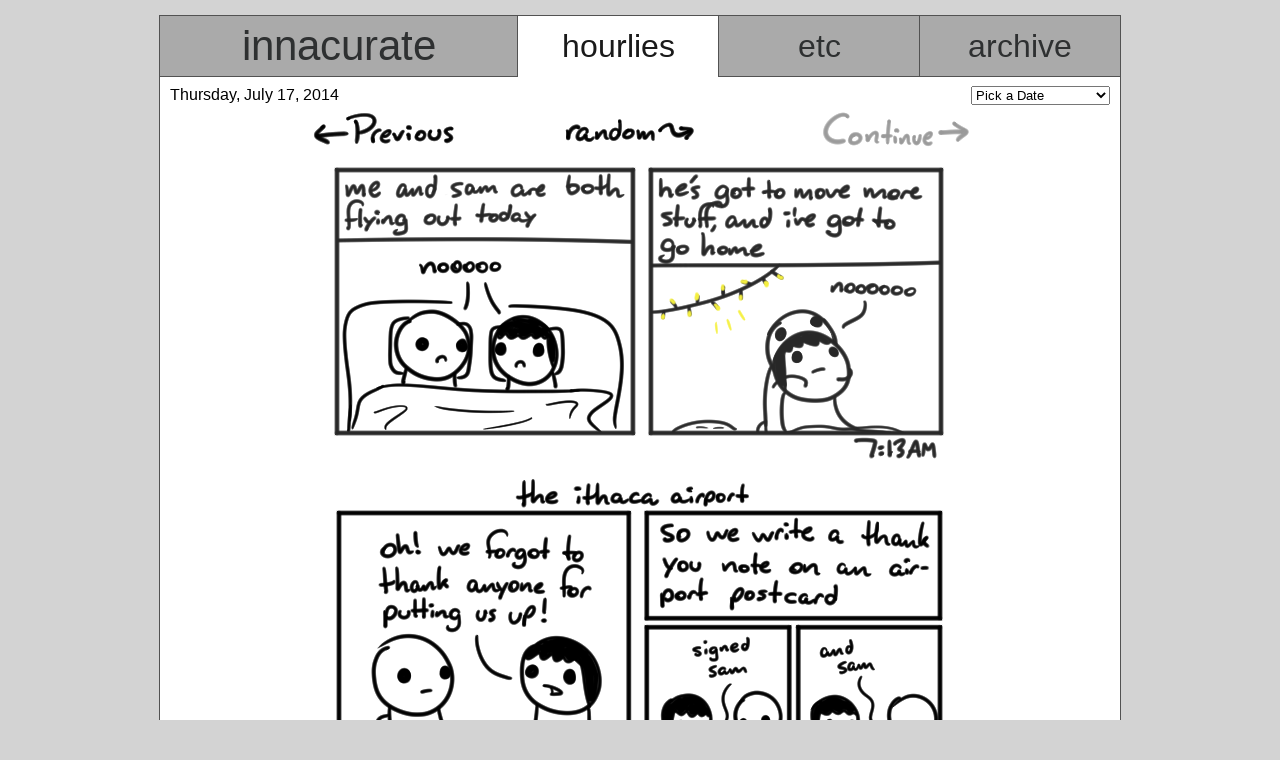

--- FILE ---
content_type: text/html; charset=UTF-8
request_url: http://innacurate.com/hours/?d=316
body_size: 4129
content:
<!DOCTYPE html>

<html>

<head>
	<meta http-equiv="Content-Type" content="text/html; charset=UTF-8">
	<title>innacurate - hourly comics</title>
	<link rel="stylesheet" type="text/css" href="../the.css">
	
	<style type="text/css">
		.sleepline
		{
			width: 730px;
			height: 64px;
			margin-left: auto;
			margin-right: auto;
			background-image:url('http://innacurate.com/images/sleepline.png');
			overflow: hidden;
		}
	</style>
		<script type="text/javascript">
	  var _gaq = _gaq || [];
	  _gaq.push(['_setAccount', 'UA-17919353-2']);
	  _gaq.push(['_trackPageview']);
	  (function() {
    	var ga = document.createElement('script'); ga.type = 'text/javascript'; ga.async = true;
    	ga.src = ('https:' == document.location.protocol ? 'https://ssl' : 'http://www') + '.google-analytics.com/ga.js';
	    var s = document.getElementsByTagName('script')[0]; s.parentNode.insertBefore(ga, s);
	  })();
	</script>
</head>

<body>
	<div id="mainbox">
	<div class="row">
		<div id="headertabs">
			<a href="http://innacurate.com/"><div class="column grid_4_5 inactivetab" id="innacuratetab">innacurate</div></a>
			<a href="http://innacurate.com/hours/"><div class="column grid_2_5 activetab" id="hourstab">hourlies</div></a>
			<a href="http://innacurate.com/steak/"><div class="column grid_2_5 inactivetab" id="blogtab">etc</div></a>
			<a href="http://innacurate.com/archive/"><div class="column grid_2_5 inactivetab" id="etctab">archive</div></a>
		</div>
		<div id="mainbody">
						<div id="datearchivecontainer">
				<div id="displaydate"> Thursday, July 17, 2014 </div>
				<div id="archivebox">
					<form name="nav" style="display: inline">
						<select name="thisdate" onChange="document.location.href=document.nav.thisdate.options[document.nav.thisdate.selectedIndex].value">
							<option value="http://innacurate.com/hours/index.php">Pick a Date</option>
		<option value="http://innacurate.com/hours/?d=510">August 5, 2013</option>
		<option value="http://innacurate.com/hours/?d=509">August 4, 2013</option>
		<option value="http://innacurate.com/hours/?d=508">August 3, 2013</option>
		<option value="http://innacurate.com/hours/?d=507">August 2, 2013</option>
		<option value="http://innacurate.com/hours/?d=506">August 1, 2013</option>
		<option value="http://innacurate.com/hours/?d=505">July 31, 2013</option>
		<option value="http://innacurate.com/hours/?d=504">July 30, 2013</option>
		<option value="http://innacurate.com/hours/?d=503">July 29, 2013</option>
		<option value="http://innacurate.com/hours/?d=502">July 28, 2013</option>
		<option value="http://innacurate.com/hours/?d=501">July 27, 2013</option>
		<option value="http://innacurate.com/hours/?d=500">July 26, 2013</option>
		<option value="http://innacurate.com/hours/?d=499">July 25, 2013</option>
		<option value="http://innacurate.com/hours/?d=498">July 24, 2013</option>
		<option value="http://innacurate.com/hours/?d=497">July 23, 2013</option>
		<option value="http://innacurate.com/hours/?d=496">July 22, 2013</option>
		<option value="http://innacurate.com/hours/?d=495">July 19, 2013</option>
		<option value="http://innacurate.com/hours/?d=494">July 16, 2013</option>
		<option value="http://innacurate.com/hours/?d=493">June 6, 2013</option>
		<option value="http://innacurate.com/hours/?d=492">May 14, 2013</option>
		<option value="http://innacurate.com/hours/?d=491">May 13, 2013</option>
		<option value="http://innacurate.com/hours/?d=490">May 12, 2013</option>
		<option value="http://innacurate.com/hours/?d=489">May 11, 2013</option>
		<option value="http://innacurate.com/hours/?d=488">May 10, 2013</option>
		<option value="http://innacurate.com/hours/?d=487">May 9, 2013</option>
		<option value="http://innacurate.com/hours/?d=486">May 8, 2013</option>
		<option value="http://innacurate.com/hours/?d=485">May 5, 2013</option>
		<option value="http://innacurate.com/hours/?d=484">April 30, 2013</option>
		<option value="http://innacurate.com/hours/?d=483">April 12, 2013</option>
		<option value="http://innacurate.com/hours/?d=482">April 11, 2013</option>
		<option value="http://innacurate.com/hours/?d=481">March 29, 2013</option>
		<option value="http://innacurate.com/hours/?d=480">March 28, 2013</option>
		<option value="http://innacurate.com/hours/?d=479">March 27, 2013</option>
		<option value="http://innacurate.com/hours/?d=478">March 26, 2013</option>
		<option value="http://innacurate.com/hours/?d=477">March 22, 2013</option>
		<option value="http://innacurate.com/hours/?d=476">March 21, 2013</option>
		<option value="http://innacurate.com/hours/?d=475">March 20, 2013</option>
		<option value="http://innacurate.com/hours/?d=474">March 19, 2013</option>
		<option value="http://innacurate.com/hours/?d=473">March 18, 2013</option>
		<option value="http://innacurate.com/hours/?d=472">March 17, 2013</option>
		<option value="http://innacurate.com/hours/?d=471">March 16, 2013</option>
		<option value="http://innacurate.com/hours/?d=470">March 15, 2013</option>
		<option value="http://innacurate.com/hours/?d=469">March 14, 2013</option>
		<option value="http://innacurate.com/hours/?d=468">March 13, 2013</option>
		<option value="http://innacurate.com/hours/?d=467">March 12, 2013</option>
		<option value="http://innacurate.com/hours/?d=466">March 11, 2013</option>
		<option value="http://innacurate.com/hours/?d=465">March 10, 2013</option>
		<option value="http://innacurate.com/hours/?d=464">March 9, 2013</option>
		<option value="http://innacurate.com/hours/?d=463">March 8, 2013</option>
		<option value="http://innacurate.com/hours/?d=462">March 7, 2013</option>
		<option value="http://innacurate.com/hours/?d=461">March 6, 2013</option>
		<option value="http://innacurate.com/hours/?d=460">March 5, 2013</option>
		<option value="http://innacurate.com/hours/?d=459">March 4, 2013</option>
		<option value="http://innacurate.com/hours/?d=458">March 3, 2013</option>
		<option value="http://innacurate.com/hours/?d=457">March 2, 2013</option>
		<option value="http://innacurate.com/hours/?d=456">March 1, 2013</option>
		<option value="http://innacurate.com/hours/?d=455">February 28, 2013</option>
		<option value="http://innacurate.com/hours/?d=454">February 27, 2013</option>
		<option value="http://innacurate.com/hours/?d=453">February 26, 2013</option>
		<option value="http://innacurate.com/hours/?d=452">February 25, 2013</option>
		<option value="http://innacurate.com/hours/?d=451">February 24, 2013</option>
		<option value="http://innacurate.com/hours/?d=450">February 23, 2013</option>
		<option value="http://innacurate.com/hours/?d=449">February 22, 2013</option>
		<option value="http://innacurate.com/hours/?d=448">February 21, 2013</option>
		<option value="http://innacurate.com/hours/?d=447">February 20, 2013</option>
		<option value="http://innacurate.com/hours/?d=446">February 19, 2013</option>
		<option value="http://innacurate.com/hours/?d=445">February 18, 2013</option>
		<option value="http://innacurate.com/hours/?d=444">February 17, 2013</option>
		<option value="http://innacurate.com/hours/?d=443">February 16, 2013</option>
		<option value="http://innacurate.com/hours/?d=442">February 15, 2013</option>
		<option value="http://innacurate.com/hours/?d=441">February 14, 2013</option>
		<option value="http://innacurate.com/hours/?d=440">February 13, 2013</option>
		<option value="http://innacurate.com/hours/?d=439">February 12, 2013</option>
		<option value="http://innacurate.com/hours/?d=438">February 11, 2013</option>
		<option value="http://innacurate.com/hours/?d=437">February 10, 2013</option>
		<option value="http://innacurate.com/hours/?d=436">February 9, 2013</option>
		<option value="http://innacurate.com/hours/?d=435">February 8, 2013</option>
		<option value="http://innacurate.com/hours/?d=434">February 7, 2013</option>
		<option value="http://innacurate.com/hours/?d=433">February 6, 2013</option>
		<option value="http://innacurate.com/hours/?d=432">February 5, 2013</option>
		<option value="http://innacurate.com/hours/?d=431">February 4, 2013</option>
		<option value="http://innacurate.com/hours/?d=430">February 3, 2013</option>
		<option value="http://innacurate.com/hours/?d=429">February 2, 2013</option>
		<option value="http://innacurate.com/hours/?d=428">February 1, 2013</option>
		<option value="http://innacurate.com/hours/?d=427">January 31, 2013</option>
		<option value="http://innacurate.com/hours/?d=426">January 30, 2013</option>
		<option value="http://innacurate.com/hours/?d=425">January 22, 2013</option>
		<option value="http://innacurate.com/hours/?d=424">January 21, 2013</option>
		<option value="http://innacurate.com/hours/?d=423">January 19, 2013</option>
		<option value="http://innacurate.com/hours/?d=422">January 18, 2013</option>
		<option value="http://innacurate.com/hours/?d=421">January 17, 2013</option>
		<option value="http://innacurate.com/hours/?d=420">January 16, 2013</option>
		<option value="http://innacurate.com/hours/?d=419">January 14, 2013</option>
		<option value="http://innacurate.com/hours/?d=418">January 13, 2013</option>
		<option value="http://innacurate.com/hours/?d=417">January 12, 2013</option>
		<option value="http://innacurate.com/hours/?d=416">January 5, 2013</option>
		<option value="http://innacurate.com/hours/?d=415">January 4, 2013</option>
		<option value="http://innacurate.com/hours/?d=414">January 3, 2013</option>
		<option value="http://innacurate.com/hours/?d=413">January 1, 2013</option>
		<option value="http://innacurate.com/hours/?d=412">December 31, 2012</option>
		<option value="http://innacurate.com/hours/?d=411">December 30, 2012</option>
		<option value="http://innacurate.com/hours/?d=410">December 29, 2012</option>
		<option value="http://innacurate.com/hours/?d=409">December 28, 2012</option>
		<option value="http://innacurate.com/hours/?d=408">December 24, 2012</option>
		<option value="http://innacurate.com/hours/?d=407">December 23, 2012</option>
		<option value="http://innacurate.com/hours/?d=406">December 22, 2012</option>
		<option value="http://innacurate.com/hours/?d=405">December 20, 2012</option>
		<option value="http://innacurate.com/hours/?d=404">December 19, 2012</option>
		<option value="http://innacurate.com/hours/?d=403">December 18, 2012</option>
		<option value="http://innacurate.com/hours/?d=402">December 17, 2012</option>
		<option value="http://innacurate.com/hours/?d=401">December 15, 2012</option>
		<option value="http://innacurate.com/hours/?d=400">December 14, 2012</option>
		<option value="http://innacurate.com/hours/?d=399">December 12, 2012</option>
		<option value="http://innacurate.com/hours/?d=398">December 11, 2012</option>
		<option value="http://innacurate.com/hours/?d=397">December 10, 2012</option>
		<option value="http://innacurate.com/hours/?d=396">December 8, 2012</option>
		<option value="http://innacurate.com/hours/?d=395">December 7, 2012</option>
		<option value="http://innacurate.com/hours/?d=394">December 5, 2012</option>
		<option value="http://innacurate.com/hours/?d=393">December 3, 2012</option>
		<option value="http://innacurate.com/hours/?d=392">December 2, 2012</option>
		<option value="http://innacurate.com/hours/?d=391">December 1, 2012</option>
		<option value="http://innacurate.com/hours/?d=390">November 15, 2012</option>
		<option value="http://innacurate.com/hours/?d=389">November 14, 2012</option>
		<option value="http://innacurate.com/hours/?d=388">October 25, 2012</option>
		<option value="http://innacurate.com/hours/?d=387">October 24, 2012</option>
		<option value="http://innacurate.com/hours/?d=386">October 23, 2012</option>
		<option value="http://innacurate.com/hours/?d=385">October 20, 2012</option>
		<option value="http://innacurate.com/hours/?d=384">October 17, 2012</option>
		<option value="http://innacurate.com/hours/?d=383">October 16, 2012</option>
		<option value="http://innacurate.com/hours/?d=382">October 15, 2012</option>
		<option value="http://innacurate.com/hours/?d=381">October 9, 2012</option>
		<option value="http://innacurate.com/hours/?d=380">October 8, 2012</option>
		<option value="http://innacurate.com/hours/?d=379">October 7, 2012</option>
		<option value="http://innacurate.com/hours/?d=378">October 6, 2012</option>
		<option value="http://innacurate.com/hours/?d=377">September 26, 2012</option>
		<option value="http://innacurate.com/hours/?d=376">September 25, 2012</option>
		<option value="http://innacurate.com/hours/?d=375">September 17, 2012</option>
		<option value="http://innacurate.com/hours/?d=374">September 5, 2012</option>
		<option value="http://innacurate.com/hours/?d=373">August 28, 2012</option>
		<option value="http://innacurate.com/hours/?d=372">August 27, 2012</option>
		<option value="http://innacurate.com/hours/?d=371">August 25, 2012</option>
		<option value="http://innacurate.com/hours/?d=370">August 24, 2012</option>
		<option value="http://innacurate.com/hours/?d=369">August 23, 2012</option>
		<option value="http://innacurate.com/hours/?d=368">August 22, 2012</option>
		<option value="http://innacurate.com/hours/?d=367">August 20, 2012</option>
		<option value="http://innacurate.com/hours/?d=366">August 19, 2012</option>
		<option value="http://innacurate.com/hours/?d=365">August 18, 2012</option>
		<option value="http://innacurate.com/hours/?d=364">August 17, 2012</option>
		<option value="http://innacurate.com/hours/?d=363">August 16, 2012</option>
		<option value="http://innacurate.com/hours/?d=362">August 15, 2012</option>
		<option value="http://innacurate.com/hours/?d=361">August 14, 2012</option>
		<option value="http://innacurate.com/hours/?d=360">August 13, 2012</option>
		<option value="http://innacurate.com/hours/?d=359">August 12, 2012</option>
		<option value="http://innacurate.com/hours/?d=358">August 11, 2012</option>
		<option value="http://innacurate.com/hours/?d=357">August 10, 2012</option>
		<option value="http://innacurate.com/hours/?d=356">August 9, 2012</option>
		<option value="http://innacurate.com/hours/?d=355">August 8, 2012</option>
		<option value="http://innacurate.com/hours/?d=354">August 7, 2012</option>
		<option value="http://innacurate.com/hours/?d=353">August 6, 2012</option>
		<option value="http://innacurate.com/hours/?d=352">August 5, 2012</option>
		<option value="http://innacurate.com/hours/?d=351">August 4, 2012</option>
		<option value="http://innacurate.com/hours/?d=350">August 3, 2012</option>
		<option value="http://innacurate.com/hours/?d=349">August 2, 2012</option>
		<option value="http://innacurate.com/hours/?d=348">August 1, 2012</option>
		<option value="http://innacurate.com/hours/?d=347">July 31, 2012</option>
		<option value="http://innacurate.com/hours/?d=346">July 30, 2012</option>
		<option value="http://innacurate.com/hours/?d=345">July 29, 2012</option>
		<option value="http://innacurate.com/hours/?d=344">July 28, 2012</option>
		<option value="http://innacurate.com/hours/?d=343">July 27, 2012</option>
		<option value="http://innacurate.com/hours/?d=342">July 26, 2012</option>
		<option value="http://innacurate.com/hours/?d=341">June 25, 2012</option>
		<option value="http://innacurate.com/hours/?d=340">June 24, 2012</option>
		<option value="http://innacurate.com/hours/?d=339">June 23, 2012</option>
		<option value="http://innacurate.com/hours/?d=338">June 22, 2012</option>
		<option value="http://innacurate.com/hours/?d=337">June 21, 2012</option>
		<option value="http://innacurate.com/hours/?d=336">June 20, 2012</option>
		<option value="http://innacurate.com/hours/?d=335">June 19, 2012</option>
		<option value="http://innacurate.com/hours/?d=334">June 18, 2012</option>
		<option value="http://innacurate.com/hours/?d=333">June 16, 2012</option>
		<option value="http://innacurate.com/hours/?d=332">June 15, 2012</option>
		<option value="http://innacurate.com/hours/?d=331">June 14, 2012</option>
		<option value="http://innacurate.com/hours/?d=330">June 13, 2012</option>
		<option value="http://innacurate.com/hours/?d=329">June 12, 2012</option>
		<option value="http://innacurate.com/hours/?d=328">June 11, 2012</option>
		<option value="http://innacurate.com/hours/?d=327">June 10, 2012</option>
		<option value="http://innacurate.com/hours/?d=326">June 9, 2012</option>
		<option value="http://innacurate.com/hours/?d=325">June 8, 2012</option>
		<option value="http://innacurate.com/hours/?d=324">June 7, 2012</option>
		<option value="http://innacurate.com/hours/?d=323">June 6, 2012</option>
		<option value="http://innacurate.com/hours/?d=322">June 5, 2012</option>
		<option value="http://innacurate.com/hours/?d=321">June 4, 2012</option>
		<option value="http://innacurate.com/hours/?d=320">June 3, 2012</option>
		<option value="http://innacurate.com/hours/?d=319">June 2, 2012</option>
		<option value="http://innacurate.com/hours/?d=318">June 1, 2012</option>
		<option value="http://innacurate.com/hours/?d=317">May 31, 2012</option>
		<option value="http://innacurate.com/hours/?d=316">May 30, 2012</option>
		<option value="http://innacurate.com/hours/?d=315">May 29, 2012</option>
		<option value="http://innacurate.com/hours/?d=314">May 4, 2012</option>
		<option value="http://innacurate.com/hours/?d=313">May 2, 2012</option>
		<option value="http://innacurate.com/hours/?d=312">May 1, 2012</option>
		<option value="http://innacurate.com/hours/?d=311">April 30, 2012</option>
		<option value="http://innacurate.com/hours/?d=310">April 29, 2012</option>
		<option value="http://innacurate.com/hours/?d=309">April 28, 2012</option>
		<option value="http://innacurate.com/hours/?d=308">April 27, 2012</option>
		<option value="http://innacurate.com/hours/?d=307">April 26, 2012</option>
		<option value="http://innacurate.com/hours/?d=306">April 25, 2012</option>
		<option value="http://innacurate.com/hours/?d=305">April 24, 2012</option>
		<option value="http://innacurate.com/hours/?d=304">April 23, 2012</option>
		<option value="http://innacurate.com/hours/?d=303">April 22, 2012</option>
		<option value="http://innacurate.com/hours/?d=302">April 21, 2012</option>
		<option value="http://innacurate.com/hours/?d=301">April 20, 2012</option>
		<option value="http://innacurate.com/hours/?d=300">April 19, 2012</option>
		<option value="http://innacurate.com/hours/?d=299">April 18, 2012</option>
		<option value="http://innacurate.com/hours/?d=298">April 17, 2012</option>
		<option value="http://innacurate.com/hours/?d=297">April 15, 2012</option>
		<option value="http://innacurate.com/hours/?d=296">April 14, 2012</option>
		<option value="http://innacurate.com/hours/?d=295">April 13, 2012</option>
		<option value="http://innacurate.com/hours/?d=294">April 12, 2012</option>
		<option value="http://innacurate.com/hours/?d=293">April 11, 2012</option>
		<option value="http://innacurate.com/hours/?d=292">April 10, 2012</option>
		<option value="http://innacurate.com/hours/?d=291">April 8, 2012</option>
		<option value="http://innacurate.com/hours/?d=290">April 7, 2012</option>
		<option value="http://innacurate.com/hours/?d=289">April 6, 2012</option>
		<option value="http://innacurate.com/hours/?d=288">April 5, 2012</option>
		<option value="http://innacurate.com/hours/?d=287">April 4, 2012</option>
		<option value="http://innacurate.com/hours/?d=286">April 3, 2012</option>
		<option value="http://innacurate.com/hours/?d=285">April 2, 2012</option>
		<option value="http://innacurate.com/hours/?d=284">April 1, 2012</option>
		<option value="http://innacurate.com/hours/?d=283">March 31, 2012</option>
		<option value="http://innacurate.com/hours/?d=282">March 30, 2012</option>
		<option value="http://innacurate.com/hours/?d=281">March 15, 2012</option>
		<option value="http://innacurate.com/hours/?d=280">March 14, 2012</option>
		<option value="http://innacurate.com/hours/?d=279">March 13, 2012</option>
		<option value="http://innacurate.com/hours/?d=278">March 12, 2012</option>
		<option value="http://innacurate.com/hours/?d=277">March 11, 2012</option>
		<option value="http://innacurate.com/hours/?d=276">March 10, 2012</option>
		<option value="http://innacurate.com/hours/?d=275">February 29, 2012</option>
		<option value="http://innacurate.com/hours/?d=274">February 28, 2012</option>
		<option value="http://innacurate.com/hours/?d=273">February 27, 2012</option>
		<option value="http://innacurate.com/hours/?d=272">February 26, 2012</option>
		<option value="http://innacurate.com/hours/?d=271">February 25, 2012</option>
		<option value="http://innacurate.com/hours/?d=270">February 24, 2012</option>
		<option value="http://innacurate.com/hours/?d=269">February 23, 2012</option>
		<option value="http://innacurate.com/hours/?d=268">February 22, 2012</option>
		<option value="http://innacurate.com/hours/?d=267">February 21, 2012</option>
		<option value="http://innacurate.com/hours/?d=266">February 20, 2012</option>
		<option value="http://innacurate.com/hours/?d=265">February 19, 2012</option>
		<option value="http://innacurate.com/hours/?d=264">February 18, 2012</option>
		<option value="http://innacurate.com/hours/?d=263">February 17, 2012</option>
		<option value="http://innacurate.com/hours/?d=262">February 16, 2012</option>
		<option value="http://innacurate.com/hours/?d=261">February 15, 2012</option>
		<option value="http://innacurate.com/hours/?d=260">February 14, 2012</option>
		<option value="http://innacurate.com/hours/?d=259">February 13, 2012</option>
		<option value="http://innacurate.com/hours/?d=258">February 12, 2012</option>
		<option value="http://innacurate.com/hours/?d=257">February 11, 2012</option>
		<option value="http://innacurate.com/hours/?d=256">February 10, 2012</option>
		<option value="http://innacurate.com/hours/?d=255">February 9, 2012</option>
		<option value="http://innacurate.com/hours/?d=254">February 8, 2012</option>
		<option value="http://innacurate.com/hours/?d=253">February 7, 2012</option>
		<option value="http://innacurate.com/hours/?d=252">February 6, 2012</option>
		<option value="http://innacurate.com/hours/?d=251">February 5, 2012</option>
		<option value="http://innacurate.com/hours/?d=250">February 4, 2012</option>
		<option value="http://innacurate.com/hours/?d=249">February 3, 2012</option>
		<option value="http://innacurate.com/hours/?d=248">February 2, 2012</option>
		<option value="http://innacurate.com/hours/?d=247">February 1, 2012</option>
		<option value="http://innacurate.com/hours/?d=246">January 31, 2012</option>
		<option value="http://innacurate.com/hours/?d=245">January 27, 2012</option>
		<option value="http://innacurate.com/hours/?d=244">January 26, 2012</option>
		<option value="http://innacurate.com/hours/?d=243">January 25, 2012</option>
		<option value="http://innacurate.com/hours/?d=242">January 23, 2012</option>
		<option value="http://innacurate.com/hours/?d=241">January 22, 2012</option>
		<option value="http://innacurate.com/hours/?d=240">January 20, 2012</option>
		<option value="http://innacurate.com/hours/?d=239">January 18, 2012</option>
		<option value="http://innacurate.com/hours/?d=238">January 17, 2012</option>
		<option value="http://innacurate.com/hours/?d=237">January 16, 2012</option>
		<option value="http://innacurate.com/hours/?d=236">January 15, 2012</option>
		<option value="http://innacurate.com/hours/?d=235">January 14, 2012</option>
		<option value="http://innacurate.com/hours/?d=234">January 13, 2012</option>
		<option value="http://innacurate.com/hours/?d=233">January 12, 2012</option>
		<option value="http://innacurate.com/hours/?d=232">January 11, 2012</option>
		<option value="http://innacurate.com/hours/?d=231">December 23, 2011</option>
		<option value="http://innacurate.com/hours/?d=230">December 22, 2011</option>
		<option value="http://innacurate.com/hours/?d=229">December 21, 2011</option>
		<option value="http://innacurate.com/hours/?d=228">December 20, 2011</option>
		<option value="http://innacurate.com/hours/?d=227">December 19, 2011</option>
		<option value="http://innacurate.com/hours/?d=226">December 18, 2011</option>
		<option value="http://innacurate.com/hours/?d=225">December 17, 2011</option>
		<option value="http://innacurate.com/hours/?d=224">December 16, 2011</option>
		<option value="http://innacurate.com/hours/?d=223">December 15, 2011</option>
		<option value="http://innacurate.com/hours/?d=222">December 2, 2011</option>
		<option value="http://innacurate.com/hours/?d=221">December 1, 2011</option>
		<option value="http://innacurate.com/hours/?d=220">November 30, 2011</option>
		<option value="http://innacurate.com/hours/?d=219">November 28, 2011</option>
		<option value="http://innacurate.com/hours/?d=218">November 27, 2011</option>
		<option value="http://innacurate.com/hours/?d=217">November 26, 2011</option>
		<option value="http://innacurate.com/hours/?d=216">November 25, 2011</option>
		<option value="http://innacurate.com/hours/?d=215">November 24, 2011</option>
		<option value="http://innacurate.com/hours/?d=214">November 23, 2011</option>
		<option value="http://innacurate.com/hours/?d=213">November 22, 2011</option>
		<option value="http://innacurate.com/hours/?d=212">November 21, 2011</option>
		<option value="http://innacurate.com/hours/?d=211">November 20, 2011</option>
		<option value="http://innacurate.com/hours/?d=210">November 19, 2011</option>
		<option value="http://innacurate.com/hours/?d=209">November 18, 2011</option>
		<option value="http://innacurate.com/hours/?d=208">November 17, 2011</option>
		<option value="http://innacurate.com/hours/?d=207">November 16, 2011</option>
		<option value="http://innacurate.com/hours/?d=206">November 15, 2011</option>
		<option value="http://innacurate.com/hours/?d=205">November 14, 2011</option>
		<option value="http://innacurate.com/hours/?d=204">November 13, 2011</option>
		<option value="http://innacurate.com/hours/?d=203">November 12, 2011</option>
		<option value="http://innacurate.com/hours/?d=202">November 11, 2011</option>
		<option value="http://innacurate.com/hours/?d=201">November 10, 2011</option>
		<option value="http://innacurate.com/hours/?d=200">November 9, 2011</option>
		<option value="http://innacurate.com/hours/?d=199">November 4, 2011</option>
		<option value="http://innacurate.com/hours/?d=198">November 3, 2011</option>
		<option value="http://innacurate.com/hours/?d=197">November 2, 2011</option>
		<option value="http://innacurate.com/hours/?d=196">November 1, 2011</option>
		<option value="http://innacurate.com/hours/?d=195">October 31, 2011</option>
		<option value="http://innacurate.com/hours/?d=194">October 30, 2011</option>
		<option value="http://innacurate.com/hours/?d=193">October 29, 2011</option>
		<option value="http://innacurate.com/hours/?d=192">October 28, 2011</option>
		<option value="http://innacurate.com/hours/?d=191">October 27, 2011</option>
		<option value="http://innacurate.com/hours/?d=190">October 26, 2011</option>
		<option value="http://innacurate.com/hours/?d=189">October 25, 2011</option>
		<option value="http://innacurate.com/hours/?d=188">October 24, 2011</option>
		<option value="http://innacurate.com/hours/?d=187">October 23, 2011</option>
		<option value="http://innacurate.com/hours/?d=186">October 22, 2011</option>
		<option value="http://innacurate.com/hours/?d=185">October 21, 2011</option>
		<option value="http://innacurate.com/hours/?d=184">October 20, 2011</option>
		<option value="http://innacurate.com/hours/?d=183">October 19, 2011</option>
		<option value="http://innacurate.com/hours/?d=182">October 18, 2011</option>
		<option value="http://innacurate.com/hours/?d=181">October 17, 2011</option>
		<option value="http://innacurate.com/hours/?d=180">October 16, 2011</option>
		<option value="http://innacurate.com/hours/?d=179">October 15, 2011</option>
		<option value="http://innacurate.com/hours/?d=178">October 14, 2011</option>
		<option value="http://innacurate.com/hours/?d=177">October 13, 2011</option>
		<option value="http://innacurate.com/hours/?d=176">October 12, 2011</option>
		<option value="http://innacurate.com/hours/?d=175">October 11, 2011</option>
		<option value="http://innacurate.com/hours/?d=174">October 10, 2011</option>
		<option value="http://innacurate.com/hours/?d=173">October 9, 2011</option>
		<option value="http://innacurate.com/hours/?d=172">October 8, 2011</option>
		<option value="http://innacurate.com/hours/?d=171">October 7, 2011</option>
		<option value="http://innacurate.com/hours/?d=170">October 6, 2011</option>
		<option value="http://innacurate.com/hours/?d=169">October 5, 2011</option>
		<option value="http://innacurate.com/hours/?d=168">October 4, 2011</option>
		<option value="http://innacurate.com/hours/?d=167">October 3, 2011</option>
		<option value="http://innacurate.com/hours/?d=166">October 2, 2011</option>
		<option value="http://innacurate.com/hours/?d=165">October 1, 2011</option>
		<option value="http://innacurate.com/hours/?d=164">September 30, 2011</option>
		<option value="http://innacurate.com/hours/?d=163">September 29, 2011</option>
		<option value="http://innacurate.com/hours/?d=162">September 28, 2011</option>
		<option value="http://innacurate.com/hours/?d=161">September 8, 2011</option>
		<option value="http://innacurate.com/hours/?d=160">September 7, 2011</option>
		<option value="http://innacurate.com/hours/?d=159">September 6, 2011</option>
		<option value="http://innacurate.com/hours/?d=158">August 6, 2011</option>
		<option value="http://innacurate.com/hours/?d=157">August 5, 2011</option>
		<option value="http://innacurate.com/hours/?d=156">August 4, 2011</option>
		<option value="http://innacurate.com/hours/?d=155">August 3, 2011</option>
		<option value="http://innacurate.com/hours/?d=154">August 2, 2011</option>
		<option value="http://innacurate.com/hours/?d=153">August 1, 2011</option>
		<option value="http://innacurate.com/hours/?d=152">July 31, 2011</option>
		<option value="http://innacurate.com/hours/?d=151">July 30, 2011</option>
		<option value="http://innacurate.com/hours/?d=150">July 29, 2011</option>
		<option value="http://innacurate.com/hours/?d=149">July 28, 2011</option>
		<option value="http://innacurate.com/hours/?d=148">July 27, 2011</option>
		<option value="http://innacurate.com/hours/?d=147">July 26, 2011</option>
		<option value="http://innacurate.com/hours/?d=146">July 25, 2011</option>
		<option value="http://innacurate.com/hours/?d=145">July 24, 2011</option>
		<option value="http://innacurate.com/hours/?d=144">July 23, 2011</option>
		<option value="http://innacurate.com/hours/?d=143">May 28, 2011</option>
		<option value="http://innacurate.com/hours/?d=142">May 27, 2011</option>
		<option value="http://innacurate.com/hours/?d=141">May 26, 2011</option>
		<option value="http://innacurate.com/hours/?d=140">May 25, 2011</option>
		<option value="http://innacurate.com/hours/?d=139">May 24, 2011</option>
		<option value="http://innacurate.com/hours/?d=138">May 23, 2011</option>
		<option value="http://innacurate.com/hours/?d=137">April 7, 2011</option>
		<option value="http://innacurate.com/hours/?d=136">April 6, 2011</option>
		<option value="http://innacurate.com/hours/?d=135">December 31, 2010</option>
		<option value="http://innacurate.com/hours/?d=134">December 30, 2010</option>
		<option value="http://innacurate.com/hours/?d=133">December 29, 2010</option>
		<option value="http://innacurate.com/hours/?d=132">December 28, 2010</option>
		<option value="http://innacurate.com/hours/?d=131">December 27, 2010</option>
		<option value="http://innacurate.com/hours/?d=130">December 26, 2010</option>
		<option value="http://innacurate.com/hours/?d=129">December 25, 2010</option>
		<option value="http://innacurate.com/hours/?d=128">December 24, 2010</option>
		<option value="http://innacurate.com/hours/?d=127">December 23, 2010</option>
		<option value="http://innacurate.com/hours/?d=126">December 22, 2010</option>
		<option value="http://innacurate.com/hours/?d=125">December 21, 2010</option>
		<option value="http://innacurate.com/hours/?d=124">December 20, 2010</option>
		<option value="http://innacurate.com/hours/?d=123">December 19, 2010</option>
		<option value="http://innacurate.com/hours/?d=122">December 18, 2010</option>
		<option value="http://innacurate.com/hours/?d=121">December 17, 2010</option>
		<option value="http://innacurate.com/hours/?d=120">December 16, 2010</option>
		<option value="http://innacurate.com/hours/?d=119">December 15, 2010</option>
		<option value="http://innacurate.com/hours/?d=118">December 14, 2010</option>
		<option value="http://innacurate.com/hours/?d=117">December 13, 2010</option>
		<option value="http://innacurate.com/hours/?d=116">December 12, 2010</option>
		<option value="http://innacurate.com/hours/?d=115">December 11, 2010</option>
		<option value="http://innacurate.com/hours/?d=114">December 10, 2010</option>
		<option value="http://innacurate.com/hours/?d=113">December 9, 2010</option>
		<option value="http://innacurate.com/hours/?d=112">December 8, 2010</option>
		<option value="http://innacurate.com/hours/?d=111">December 7, 2010</option>
		<option value="http://innacurate.com/hours/?d=110">December 6, 2010</option>
		<option value="http://innacurate.com/hours/?d=109">December 5, 2010</option>
		<option value="http://innacurate.com/hours/?d=108">December 4, 2010</option>
		<option value="http://innacurate.com/hours/?d=107">December 3, 2010</option>
		<option value="http://innacurate.com/hours/?d=106">December 2, 2010</option>
		<option value="http://innacurate.com/hours/?d=105">December 1, 2010</option>
		<option value="http://innacurate.com/hours/?d=104">November 30, 2010</option>
		<option value="http://innacurate.com/hours/?d=103">November 29, 2010</option>
		<option value="http://innacurate.com/hours/?d=102">November 28, 2010</option>
		<option value="http://innacurate.com/hours/?d=101">November 27, 2010</option>
		<option value="http://innacurate.com/hours/?d=100">November 26, 2010</option>
		<option value="http://innacurate.com/hours/?d=99">November 25, 2010</option>
		<option value="http://innacurate.com/hours/?d=98">November 24, 2010</option>
		<option value="http://innacurate.com/hours/?d=97">November 23, 2010</option>
		<option value="http://innacurate.com/hours/?d=96">November 22, 2010</option>
		<option value="http://innacurate.com/hours/?d=95">November 21, 2010</option>
		<option value="http://innacurate.com/hours/?d=94">November 20, 2010</option>
		<option value="http://innacurate.com/hours/?d=93">November 19, 2010</option>
		<option value="http://innacurate.com/hours/?d=92">November 18, 2010</option>
		<option value="http://innacurate.com/hours/?d=91">November 17, 2010</option>
		<option value="http://innacurate.com/hours/?d=90">November 16, 2010</option>
		<option value="http://innacurate.com/hours/?d=89">November 15, 2010</option>
		<option value="http://innacurate.com/hours/?d=88">November 14, 2010</option>
		<option value="http://innacurate.com/hours/?d=87">November 13, 2010</option>
		<option value="http://innacurate.com/hours/?d=86">November 12, 2010</option>
		<option value="http://innacurate.com/hours/?d=85">November 11, 2010</option>
		<option value="http://innacurate.com/hours/?d=84">November 10, 2010</option>
		<option value="http://innacurate.com/hours/?d=83">November 9, 2010</option>
		<option value="http://innacurate.com/hours/?d=82">November 8, 2010</option>
		<option value="http://innacurate.com/hours/?d=81">November 7, 2010</option>
		<option value="http://innacurate.com/hours/?d=80">November 6, 2010</option>
		<option value="http://innacurate.com/hours/?d=79">November 5, 2010</option>
		<option value="http://innacurate.com/hours/?d=78">November 4, 2010</option>
		<option value="http://innacurate.com/hours/?d=77">November 3, 2010</option>
		<option value="http://innacurate.com/hours/?d=76">November 2, 2010</option>
		<option value="http://innacurate.com/hours/?d=75">November 1, 2010</option>
		<option value="http://innacurate.com/hours/?d=74">October 29, 2010</option>
		<option value="http://innacurate.com/hours/?d=73">October 26, 2010</option>
		<option value="http://innacurate.com/hours/?d=72">October 25, 2010</option>
		<option value="http://innacurate.com/hours/?d=71">October 24, 2010</option>
		<option value="http://innacurate.com/hours/?d=70">October 23, 2010</option>
		<option value="http://innacurate.com/hours/?d=69">October 22, 2010</option>
		<option value="http://innacurate.com/hours/?d=68">October 21, 2010</option>
		<option value="http://innacurate.com/hours/?d=67">October 20, 2010</option>
		<option value="http://innacurate.com/hours/?d=66">October 19, 2010</option>
		<option value="http://innacurate.com/hours/?d=65">October 18, 2010</option>
		<option value="http://innacurate.com/hours/?d=64">October 17, 2010</option>
		<option value="http://innacurate.com/hours/?d=63">October 16, 2010</option>
		<option value="http://innacurate.com/hours/?d=62">October 12, 2010</option>
		<option value="http://innacurate.com/hours/?d=61">October 11, 2010</option>
		<option value="http://innacurate.com/hours/?d=60">October 10, 2010</option>
		<option value="http://innacurate.com/hours/?d=59">October 9, 2010</option>
		<option value="http://innacurate.com/hours/?d=58">October 8, 2010</option>
		<option value="http://innacurate.com/hours/?d=57">October 7, 2010</option>
		<option value="http://innacurate.com/hours/?d=56">October 6, 2010</option>
		<option value="http://innacurate.com/hours/?d=55">October 5, 2010</option>
		<option value="http://innacurate.com/hours/?d=54">October 4, 2010</option>
		<option value="http://innacurate.com/hours/?d=53">October 3, 2010</option>
		<option value="http://innacurate.com/hours/?d=52">October 2, 2010</option>
		<option value="http://innacurate.com/hours/?d=51">October 1, 2010</option>
		<option value="http://innacurate.com/hours/?d=50">September 30, 2010</option>
		<option value="http://innacurate.com/hours/?d=49">September 29, 2010</option>
		<option value="http://innacurate.com/hours/?d=48">September 28, 2010</option>
		<option value="http://innacurate.com/hours/?d=47">September 27, 2010</option>
		<option value="http://innacurate.com/hours/?d=46">September 26, 2010</option>
		<option value="http://innacurate.com/hours/?d=45">September 25, 2010</option>
		<option value="http://innacurate.com/hours/?d=44">September 24, 2010</option>
		<option value="http://innacurate.com/hours/?d=43">September 23, 2010</option>
		<option value="http://innacurate.com/hours/?d=42">September 22, 2010</option>
		<option value="http://innacurate.com/hours/?d=41">September 21, 2010</option>
		<option value="http://innacurate.com/hours/?d=40">September 20, 2010</option>
		<option value="http://innacurate.com/hours/?d=39">September 19, 2010</option>
		<option value="http://innacurate.com/hours/?d=38">September 18, 2010</option>
		<option value="http://innacurate.com/hours/?d=37">September 17, 2010</option>
		<option value="http://innacurate.com/hours/?d=36">September 16, 2010</option>
		<option value="http://innacurate.com/hours/?d=35">September 15, 2010</option>
		<option value="http://innacurate.com/hours/?d=34">September 14, 2010</option>
		<option value="http://innacurate.com/hours/?d=33">September 13, 2010</option>
		<option value="http://innacurate.com/hours/?d=32">September 12, 2010</option>
		<option value="http://innacurate.com/hours/?d=31">September 11, 2010</option>
		<option value="http://innacurate.com/hours/?d=30">September 10, 2010</option>
		<option value="http://innacurate.com/hours/?d=29">September 9, 2010</option>
		<option value="http://innacurate.com/hours/?d=28">September 8, 2010</option>
		<option value="http://innacurate.com/hours/?d=27">September 7, 2010</option>
		<option value="http://innacurate.com/hours/?d=26">September 6, 2010</option>
		<option value="http://innacurate.com/hours/?d=25">September 5, 2010</option>
		<option value="http://innacurate.com/hours/?d=24">September 4, 2010</option>
		<option value="http://innacurate.com/hours/?d=23">September 3, 2010</option>
		<option value="http://innacurate.com/hours/?d=22">September 2, 2010</option>
		<option value="http://innacurate.com/hours/?d=21">September 1, 2010</option>
		<option value="http://innacurate.com/hours/?d=20">August 31, 2010</option>
		<option value="http://innacurate.com/hours/?d=19">August 30, 2010</option>
		<option value="http://innacurate.com/hours/?d=18">August 29, 2010</option>
		<option value="http://innacurate.com/hours/?d=17">August 28, 2010</option>
		<option value="http://innacurate.com/hours/?d=16">August 27, 2010</option>
		<option value="http://innacurate.com/hours/?d=15">August 26, 2010</option>
		<option value="http://innacurate.com/hours/?d=14">August 25, 2010</option>
		<option value="http://innacurate.com/hours/?d=13">August 24, 2010</option>
		<option value="http://innacurate.com/hours/?d=12">August 23, 2010</option>
		<option value="http://innacurate.com/hours/?d=11">August 22, 2010</option>
		<option value="http://innacurate.com/hours/?d=10">August 21, 2010</option>
		<option value="http://innacurate.com/hours/?d=9">August 20, 2010</option>
		<option value="http://innacurate.com/hours/?d=8">August 19, 2010</option>
		<option value="http://innacurate.com/hours/?d=7">August 18, 2010</option>
		<option value="http://innacurate.com/hours/?d=6">August 17, 2010</option>
		<option value="http://innacurate.com/hours/?d=5">August 16, 2010</option>
		<option value="http://innacurate.com/hours/?d=4">August 15, 2010</option>
		<option value="http://innacurate.com/hours/?d=3">August 14, 2010</option>
		<option value="http://innacurate.com/hours/?d=2">August 13, 2010</option>
		<option value="http://innacurate.com/hours/?d=1">August 12, 2010</option>
		<option value="http://innacurate.com/hours/?d=0">January 14, 2010</option>						</select>
					</form>
				</div>
			</div>
			<div class="navbuttons">
				<div class="prevbutton">
					<a href="http://innacurate.com/hours/?d=315"><img alt="" src="../images/prev.png"></a>				</div>
				<div class="randobutton">
					<a href="http://innacurate.com/hours/?d=5"><img alt="" src="../images/rand.png"></a>				</div>
				<div class="nextbutton">
					<a href="http://innacurate.com/hours/?d=316"><img alt="" src="../images/nextgray.png"></a>				</div>
			</div>
			<div id="comics">
				<div id="7"><center><img alt="" src="comics/20140717/7.png"></center></div><div id="8"><center><img alt="" src="comics/20140717/8.png"></center></div><div id="9"><center><img alt="" src="comics/20140717/9.png"></center></div><div id="10"><center><img alt="" src="comics/20140717/10.png"></center></div><div id="11"><center><img alt="" src="comics/20140717/11.png"></center></div><div id="12"><center><img alt="" src="comics/20140717/12.png"></center></div><div id="13"><center><img alt="" src="comics/20140717/13.png"></center></div><div id="14"><center><img alt="" src="comics/20140717/14.png"></center></div><div id="15"><center><img alt="" src="comics/20140717/15.png"></center></div><div id="16"><center><img alt="" src="comics/20140717/16.png"></center></div><div id="17"><center><img alt="" src="comics/20140717/17.png"></center></div><div id="18"><center><img alt="" src="comics/20140717/18.png"></center></div><div id="19"><center><img alt="" src="comics/20140717/19.png"></center></div><div id="20"><center><img alt="" src="comics/20140717/20.png"></center></div><div id="21"><center><img alt="" src="comics/20140717/21.png"></center></div><div id="22"><center><img alt="" src="comics/20140717/22.png"></center></div><div id="23"><center><img alt="" src="comics/20140717/23.png"></center></div>			</div>
			<div id="seeall">
							</div>
			<div class="navbuttons">
				<div class="prevbutton">
					<a href="http://innacurate.com/hours/?d=315"><img alt="" src="../images/prev.png"></a>				</div>
				<div class="randobutton">
					<a href="http://innacurate.com/hours/?d=5"><img alt="" src="../images/rand.png"></a>				</div>
				<div class="nextbutton">
					<a href="http://innacurate.com/hours/?d=316"><img alt="" src="../images/nextgray.png"></a>				</div>
			</div>
			<div id="mainbuttons">
							</div>
		</div>
	</div>
	</div>
</body>

</html>


--- FILE ---
content_type: text/css
request_url: http://innacurate.com/the.css
body_size: 1511
content:
/*---------------------------clear everything up---------------------------------------------------------------------*/
*
{
	margin: 0px;
	padding: 0px;
}

p
{
	display: inline;
}

body
{
	margin-top: 10px;
	margin-bottom: 30px;
}

/*---------------------------link color stuff------------------------------------------------------------------------*/

a:link
{
	text-decoration:none;
	color: #36648B;
}

a:visited 
{
	text-decoration:none;
	color: #882288;
}

#mainbody a:hover 
{
	text-decoration:underline;
}

#mainbody a:active 
{
	text-decoration:underline;
}

#innacuratetab a:hover 
{
	text-decoration:none;
	color: #2E2E2E;
}

#innacuratetab a:active 
{
	text-decoration:none;
	color: #2E2E2E;
}

#hourstab a:hover 
{
	text-decoration:none;
	color: #2E2E2E;
}

#hourstab a:active 
{
	text-decoration:none;
	color: #2E2E2E;
}

#blogtab a:hover 
{
	text-decoration:none;
	color: #2E2E2E;
}

#blogtab a:active 
{
	text-decoration:none;
	color: #2E2E2E;
}

#etctab a:hover 
{
	text-decoration:none;
	color: #2E2E2E;
}

#etctab a:active 
{
	text-decoration:none;
	color: #2E2E2E;
}

/*---------------------------background color and fixing firefox-----------------------------------------------------*/

body { background-color:#d3d3d3; }
img { border-style: none; }

/*---------------------------official grid shit----------------------------------------------------------------------*/

.column 
{
	overflow: hidden;
	float: left;
	display: inline;
}
.row 
{
	width: 962px;
/*	margin-top: 20px; */
	margin-left: auto;
	margin-right: auto;
/*	margin-bottom: 20px; */
	overflow: hidden;
} /*
.row .row 
{
	margin: 0 -10px;
	width: auto;
	display: inline-block;
} */

.grid_1 { width:80px; }
.grid_2 { width:160px; }
.grid_3 { width:240px; }
.grid_4 { width:320px; }
.grid_5 { width:400px; }
.grid_6 { width:480px; }
.grid_7 { width:560px; }
.grid_8 { width:640px; }
.grid_9 { width:720px; }
.grid_10 { width:800px; }
.grid_11 { width:880px; }
.grid_12 { width:960px; }

/*---------------------------hacky grid shit-------------------------------------------------------------------------*/

.grid_2_5 { width:200px; }
.grid_4_5 { width:357px; }

/*---------------------------tabs at the top-------------------------------------------------------------------------*/

.inactivetab
{
	background-color: #AAAAAA;
	color: #2E3031;
	border-bottom: 1px solid #525252;
	height: 60px;
}

.activetab
{
	background-color: white;
	color: #1A1A1A;
	height: 61px;
}

.inactivetab:hover
{
	background-color: #BBBBBB;
	color: #2E3031;
	border-bottom: 1px solid #525252;
	height: 60px;
}

#headertabs
{
	padding-bottom: 70px;
	width: 960px;
}

#innacuratetab
{
	line-height: 60px;
	text-align: center;
	font-family: Arial, Helvetica, sans-serif;
	font-size: 42px;
}

#hourstab
{
	border-left: 1px solid #525252;
	line-height: 60px;
	text-align: center;
	font-family: Arial, Helvetica, sans-serif;
	font-size: 32px;
}

#blogtab
{
	border-left: 1px solid #525252;
	line-height: 60px;
	text-align: center;
	font-family: Arial, Helvetica, sans-serif;
	font-size: 32px;
}

#etctab
{
	border-left: 1px solid #525252;
	line-height: 60px;
	text-align: center;
	font-family: Arial, Helvetica, sans-serif;
	font-size: 32px;
}

/*---------------------------main body stuff-------------------------------------------------------------------------*/

#mainbox
{
	border: 1px solid #525252;
	width: 960px;
	margin-top: 15px;
	margin-bottom: 30px;
	margin-left: auto;
	margin-right: auto;
	background-color: white;
	font-family: Arial, Helvetica, sans-serif;	
}

#mainbody
{
	width: 960px;
	padding-bottom: 15px;
}

/*---------------------------hourly comic page stuff-----------------------------------------------------------------*/

#hcsnotice
{
	color: #590e0e;
	text-align: center;
	font-family: sans-serif;
	font-size: 12px;
	background-color: #ffa6a3;
	border: 1px solid #FF0000;
	padding: 1px;
	margin-top: 5px;
	width: 900px;
	margin-left: auto;
	margin-right: auto;
	margin-bottom: 5px;
}

#hcsgreen
{
	color: #155515;
	text-align: center;
	font-family: sans-serif;
	font-size: 12px;
	background-color: #5BC65B;
	border: 1px solid #30BF30;
	padding: 1px;
	margin-top: 5px;
	width: 900px;
	margin-left: auto;
	margin-right: auto;
	margin-bottom: 5px;
}

#datearchivecontainer
{
	height: 20px;
	padding-left: 10px;
	padding-right: 10px;
}

#displaydate
{
	float: left;
	line-height: 18px;
	text-align: left;
	font-family: Arial, Helvetica, sans-serif;
	font-size: 16px;
}

#archivebox
{
	float: right;
}

.navbuttons
{
	height: 40px;
	padding-left: 10px;
	padding-right: 10px;
	margin-top: 5px;
	margin-left: auto;
	margin-right: auto;
	width: 660px;
}

.prevbutton
{
	float: left;
}

.randobutton
{
	float: left;
	margin-left: 98px;
}

.nextbutton
{
	float: right;
}

#comics
{
	width: 960px;
}

#seeall
{
	width: 662px;
	margin-left: auto;
	margin-right: auto;
}

#mainbuttons
{
	width: 667px;
	margin-left: auto;
	margin-right: auto;
}

IMG.centered
{
	display: block;
	margin-left: auto;
	margin-right: auto;
}

/*---------------------------etc pages-------------------------------------------------------------------------------*/

#titleheader
{
	padding-left: 10px;
	color: #1A1A1A;
	font-family: Arial, Helvetica, sans-serif;
	font-size: 24px;
	line-height: 30px;
}

#paragraph
{
	padding-left: 10px;
	padding-right: 10px;
	padding-bottom: 10px;
	color: #1A1A1A;
	font-family: Arial, Helvetica, sans-serif;
	font-size: 16px;
	line-height: 18px;
}

#paragraphcenter
{
	padding-left: 10px;
	padding-right: 10px;
	padding-bottom: 10px;
	color: #1A1A1A;
	font-family: Arial, Helvetica, sans-serif;
	font-size: 16px;
	line-height: 18px;
	text-align: center;
}

#location
{
	padding-left: 10px;
	padding-right: 5px;
	color: #1A1A1A;
	font-family: Arial, Helvetica, sans-serif;
	font-size: 16px;
	line-height: 18px;
}

#locationtitle
{
	color: #000000;
	font-family: Arial, Helvetica, sans-serif;
	font-size: 18px;
	line-height: 20px;
}

/*---------------------------main page stuff-------------------------------------------------------------------------*/

.titleheaderc
{
	padding-left: 10px;
	color: #1A1A1A;
	font-family: Arial, Helvetica, sans-serif;
	font-size: 24px;
	line-height: 30px;
}

.paragraphc
{
	padding-left: 10px;
	padding-right: 10px;
	padding-bottom: 10px;
	color: #1A1A1A;
	font-family: Arial, Helvetica, sans-serif;
	font-size: 16px;
	line-height: 18px;
}

#recentupdates
{
	float: right;
	width: 200px;
	margin-top: 10px;
	margin-bottom: 20px;
	border-left: #AAAAAA 1px solid;
}

.recentdates
{
	margin-top: 10px;
	padding-left: 10px;
	padding-right: 10px;
	color: #000000;
	font-family: Arial, Helvetica, sans-serif;
}

.recentlinks
{
	padding-left: 20px;
	padding-right: 10px;
	font-family: Arial, Helvetica, sans-serif;
}

#hourlyplug
{
	float: left;
	width: 758px;
/*	border-left: #AAAAAA 1px solid;
	margin-top: 10px; */
}

.hourlyplugtext
{
	padding-left: 22px;
	padding-right: 10px;
	padding-bottom: 10px;
	color: #1A1A1A;
	font-family: Arial, Helvetica, sans-serif;
	margin-top: -20px;
}

.hourlyplugtext2
{
	padding-left: 22px;
	padding-right: 10px;
	margin-bottom: -10px;
	color: #1A1A1A;
	font-family: Arial, Helvetica, sans-serif;
}

.clearfloats
{
	clear: both;
}

/*---------------------------spans that make text become colors or sizes----------------------------------------------*/

.blackbold
{
	color: #000000;
	font-size: 18px;
}

.nicegray
{
	color: #1A1A1A;
}

.size16
{
	font-size: 16px;
	line-height: 20px;
}

.size18
{
	font-size: 18px;
	line-height: 22px;
}

.size20
{
	font-size: 20px;
	line-height: 24px;
}

.size22
{
	font-size: 22px;
	line-height: 26px;
}

.size24
{
	font-size: 24px;
	line-height: 28px;
}

/*---------------------------ascii stuff-----------------------------------------------------------------------------*/

#ascii
{
	font-family: Lucida Console, Monaco, monospace;
	color: #1A1A1A;
	font-size: 16px;
}
